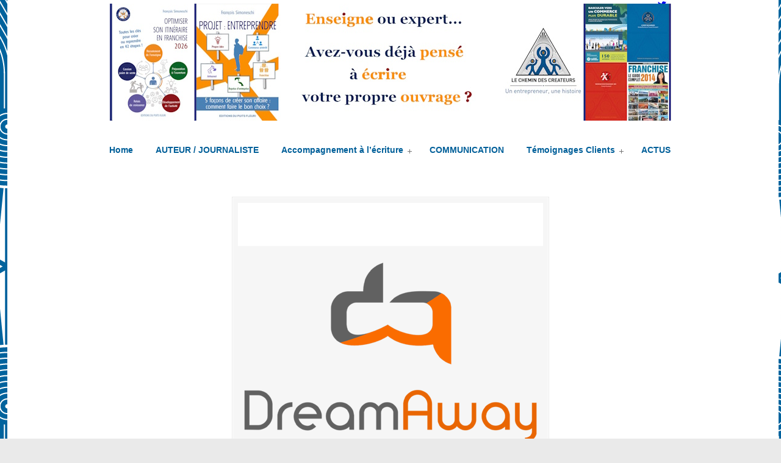

--- FILE ---
content_type: text/html; charset=UTF-8
request_url: https://lechemindescreateurs.com/lcdc-mars-2020/dream-away-logo/
body_size: 9166
content:
<!DOCTYPE html PUBLIC "-//W3C//DTD XHTML 1.0 Transitional//EN" "http://www.w3.org/TR/xhtml1/DTD/xhtml1-transitional.dtd">
<html xmlns="http://www.w3.org/1999/xhtml" lang="fr-FR">

<head profile="http://gmpg.org/xfn/11">
<meta http-equiv="Content-Type" content="text/html; charset=UTF-8" />
<meta name="viewport" content="width=device-width, initial-scale=1.0, maximum-scale=1.0" />
<title>DREAM AWAY LOGO &#8211; Le Chemin Des Créateurs</title>
<meta name='robots' content='max-image-preview:large' />
<link rel='dns-prefetch' href='//secure.gravatar.com' />
<link rel='dns-prefetch' href='//fonts.googleapis.com' />
<link rel='dns-prefetch' href='//v0.wordpress.com' />
<link rel='dns-prefetch' href='//widgets.wp.com' />
<link rel='dns-prefetch' href='//s0.wp.com' />
<link rel='dns-prefetch' href='//0.gravatar.com' />
<link rel='dns-prefetch' href='//1.gravatar.com' />
<link rel='dns-prefetch' href='//2.gravatar.com' />
<link rel='dns-prefetch' href='//i0.wp.com' />
<link rel="alternate" type="application/rss+xml" title="Le Chemin Des Créateurs &raquo; Flux" href="https://lechemindescreateurs.com/feed/" />
<link rel="alternate" type="application/rss+xml" title="Le Chemin Des Créateurs &raquo; Flux des commentaires" href="https://lechemindescreateurs.com/comments/feed/" />
<script type="text/javascript">
window._wpemojiSettings = {"baseUrl":"https:\/\/s.w.org\/images\/core\/emoji\/14.0.0\/72x72\/","ext":".png","svgUrl":"https:\/\/s.w.org\/images\/core\/emoji\/14.0.0\/svg\/","svgExt":".svg","source":{"concatemoji":"https:\/\/lechemindescreateurs.com\/wp-includes\/js\/wp-emoji-release.min.js?ver=6.2.8"}};
/*! This file is auto-generated */
!function(e,a,t){var n,r,o,i=a.createElement("canvas"),p=i.getContext&&i.getContext("2d");function s(e,t){p.clearRect(0,0,i.width,i.height),p.fillText(e,0,0);e=i.toDataURL();return p.clearRect(0,0,i.width,i.height),p.fillText(t,0,0),e===i.toDataURL()}function c(e){var t=a.createElement("script");t.src=e,t.defer=t.type="text/javascript",a.getElementsByTagName("head")[0].appendChild(t)}for(o=Array("flag","emoji"),t.supports={everything:!0,everythingExceptFlag:!0},r=0;r<o.length;r++)t.supports[o[r]]=function(e){if(p&&p.fillText)switch(p.textBaseline="top",p.font="600 32px Arial",e){case"flag":return s("\ud83c\udff3\ufe0f\u200d\u26a7\ufe0f","\ud83c\udff3\ufe0f\u200b\u26a7\ufe0f")?!1:!s("\ud83c\uddfa\ud83c\uddf3","\ud83c\uddfa\u200b\ud83c\uddf3")&&!s("\ud83c\udff4\udb40\udc67\udb40\udc62\udb40\udc65\udb40\udc6e\udb40\udc67\udb40\udc7f","\ud83c\udff4\u200b\udb40\udc67\u200b\udb40\udc62\u200b\udb40\udc65\u200b\udb40\udc6e\u200b\udb40\udc67\u200b\udb40\udc7f");case"emoji":return!s("\ud83e\udef1\ud83c\udffb\u200d\ud83e\udef2\ud83c\udfff","\ud83e\udef1\ud83c\udffb\u200b\ud83e\udef2\ud83c\udfff")}return!1}(o[r]),t.supports.everything=t.supports.everything&&t.supports[o[r]],"flag"!==o[r]&&(t.supports.everythingExceptFlag=t.supports.everythingExceptFlag&&t.supports[o[r]]);t.supports.everythingExceptFlag=t.supports.everythingExceptFlag&&!t.supports.flag,t.DOMReady=!1,t.readyCallback=function(){t.DOMReady=!0},t.supports.everything||(n=function(){t.readyCallback()},a.addEventListener?(a.addEventListener("DOMContentLoaded",n,!1),e.addEventListener("load",n,!1)):(e.attachEvent("onload",n),a.attachEvent("onreadystatechange",function(){"complete"===a.readyState&&t.readyCallback()})),(e=t.source||{}).concatemoji?c(e.concatemoji):e.wpemoji&&e.twemoji&&(c(e.twemoji),c(e.wpemoji)))}(window,document,window._wpemojiSettings);
</script>
<style type="text/css">
img.wp-smiley,
img.emoji {
	display: inline !important;
	border: none !important;
	box-shadow: none !important;
	height: 1em !important;
	width: 1em !important;
	margin: 0 0.07em !important;
	vertical-align: -0.1em !important;
	background: none !important;
	padding: 0 !important;
}
</style>
	<link rel='stylesheet' id='mediaelement-css' href='https://lechemindescreateurs.com/wp-includes/js/mediaelement/mediaelementplayer-legacy.min.css?ver=4.2.17' type='text/css' media='all' />
<link rel='stylesheet' id='wp-mediaelement-css' href='https://lechemindescreateurs.com/wp-includes/js/mediaelement/wp-mediaelement.min.css?ver=6.2.8' type='text/css' media='all' />
<link rel='stylesheet' id='essential-grid-plugin-settings-css' href='https://lechemindescreateurs.com/wp-content/plugins/essential-grid/public/assets/css/settings.css?ver=2.1.6.1' type='text/css' media='all' />
<link rel='stylesheet' id='tp-open-sans-css' href='https://fonts.googleapis.com/css?family=Open+Sans%3A300%2C400%2C600%2C700%2C800&#038;ver=6.2.8' type='text/css' media='all' />
<link rel='stylesheet' id='tp-raleway-css' href='https://fonts.googleapis.com/css?family=Raleway%3A100%2C200%2C300%2C400%2C500%2C600%2C700%2C800%2C900&#038;ver=6.2.8' type='text/css' media='all' />
<link rel='stylesheet' id='tp-droid-serif-css' href='https://fonts.googleapis.com/css?family=Droid+Serif%3A400%2C700&#038;ver=6.2.8' type='text/css' media='all' />
<link rel='stylesheet' id='rs-plugin-settings-css' href='https://lechemindescreateurs.com/wp-content/plugins/revslider/public/assets/css/settings.css?ver=5.4.6' type='text/css' media='all' />
<style id='rs-plugin-settings-inline-css' type='text/css'>
#rs-demo-id {}
</style>
<link rel='stylesheet' id='u-design-reset-css' href='https://lechemindescreateurs.com/wp-content/themes/u-design/styles/common-css/reset.css?ver=1.0' type='text/css' media='screen' />
<link rel='stylesheet' id='u-design-text-css' href='https://lechemindescreateurs.com/wp-content/themes/u-design/styles/style1/css/text.css?ver=1.0' type='text/css' media='screen' />
<link rel='stylesheet' id='u-design-grid-960-css' href='https://lechemindescreateurs.com/wp-content/themes/u-design/styles/common-css/960.css?ver=1.0' type='text/css' media='screen' />
<link rel='stylesheet' id='u-design-superfish_menu-css' href='https://lechemindescreateurs.com/wp-content/themes/u-design/scripts/superfish-menu/css/superfish.css?ver=1.7.2' type='text/css' media='screen' />
<link rel='stylesheet' id='u-design-pretty_photo-css' href='https://lechemindescreateurs.com/wp-content/themes/u-design/scripts/prettyPhoto/css/prettyPhoto.css?ver=3.1.6' type='text/css' media='screen' />
<link rel='stylesheet' id='u-design-font-awesome-css' href='https://lechemindescreateurs.com/wp-content/themes/u-design/styles/common-css/font-awesome/css/font-awesome.min.css?ver=2.13.6' type='text/css' media='screen' />
<link rel='stylesheet' id='u-design-style-css' href='https://lechemindescreateurs.com/wp-content/themes/u-design/styles/style1/css/style.css?ver=2.13.6' type='text/css' media='screen' />
<link rel='stylesheet' id='u-design-custom-style-css' href='https://lechemindescreateurs.com/wp-content/themes/u-design/styles/custom/custom_style.css?ver=2.13.6.1747685069' type='text/css' media='screen' />
<link rel='stylesheet' id='u-design-responsive-css' href='https://lechemindescreateurs.com/wp-content/themes/u-design/styles/common-css/responsive.css?ver=2.13.6' type='text/css' media='screen' />
<!--[if lte IE 9]>
<link rel='stylesheet' id='u-design-ie9-css' href='https://lechemindescreateurs.com/wp-content/themes/u-design/styles/common-css/ie-all.css?ver=2.13.6' type='text/css' media='screen' />
<![endif]-->
<!--[if lte IE 7]>
<link rel='stylesheet' id='u-design-ie7-css' href='https://lechemindescreateurs.com/wp-content/themes/u-design/styles/common-css/ie6-7.css?ver=2.13.6' type='text/css' media='screen' />
<![endif]-->
<link rel='stylesheet' id='wp-pagenavi-css' href='https://lechemindescreateurs.com/wp-content/plugins/wp-pagenavi/pagenavi-css.css?ver=2.70' type='text/css' media='all' />
<link rel='stylesheet' id='jetpack_css-css' href='https://lechemindescreateurs.com/wp-content/plugins/jetpack/css/jetpack.css?ver=11.2.2' type='text/css' media='all' />
<script type='text/javascript' src='https://lechemindescreateurs.com/wp-includes/js/jquery/jquery.min.js?ver=3.6.4' id='jquery-core-js'></script>
<script type='text/javascript' src='https://lechemindescreateurs.com/wp-includes/js/jquery/jquery-migrate.min.js?ver=3.4.0' id='jquery-migrate-js'></script>
<script type='text/javascript' src='https://lechemindescreateurs.com/wp-content/plugins/essential-grid/public/assets/js/lightbox.js?ver=2.1.6.1' id='themepunchboxext-js'></script>
<script type='text/javascript' src='https://lechemindescreateurs.com/wp-content/plugins/essential-grid/public/assets/js/jquery.themepunch.tools.min.js?ver=2.1.6.1' id='tp-tools-js'></script>
<script type='text/javascript' src='https://lechemindescreateurs.com/wp-content/plugins/revslider/public/assets/js/jquery.themepunch.revolution.min.js?ver=5.4.6' id='revmin-js'></script>
<!--[if lt IE 9]>
<script type='text/javascript' src='https://lechemindescreateurs.com/wp-content/themes/u-design/scripts/respond.min.js?ver=1.4.2' id='u-design-respond-js'></script>
<![endif]-->
<link rel="https://api.w.org/" href="https://lechemindescreateurs.com/wp-json/" /><link rel="alternate" type="application/json" href="https://lechemindescreateurs.com/wp-json/wp/v2/media/6707" /><link rel="EditURI" type="application/rsd+xml" title="RSD" href="https://lechemindescreateurs.com/xmlrpc.php?rsd" />
<link rel="wlwmanifest" type="application/wlwmanifest+xml" href="https://lechemindescreateurs.com/wp-includes/wlwmanifest.xml" />
<link rel='shortlink' href='https://wp.me/a9iDPT-1Kb' />
<link rel="alternate" type="application/json+oembed" href="https://lechemindescreateurs.com/wp-json/oembed/1.0/embed?url=https%3A%2F%2Flechemindescreateurs.com%2Flcdc-mars-2020%2Fdream-away-logo%2F" />
<link rel="alternate" type="text/xml+oembed" href="https://lechemindescreateurs.com/wp-json/oembed/1.0/embed?url=https%3A%2F%2Flechemindescreateurs.com%2Flcdc-mars-2020%2Fdream-away-logo%2F&#038;format=xml" />

		<!-- GA Google Analytics @ https://m0n.co/ga -->
		<script type="text/javascript">
			var _gaq = _gaq || [];
			_gaq.push(['_setAccount', 'UA-47005789-1']);
			_gaq.push(['_trackPageview']);
			(function() {
				var ga = document.createElement('script'); ga.type = 'text/javascript'; ga.async = true;
				ga.src = ('https:' == document.location.protocol ? 'https://ssl' : 'http://www') + '.google-analytics.com/ga.js';
				var s = document.getElementsByTagName('script')[0]; s.parentNode.insertBefore(ga, s);
			})();
		</script>

			<script type="text/javascript">
			var ajaxRevslider;
			
			jQuery(document).ready(function() {
				// CUSTOM AJAX CONTENT LOADING FUNCTION
				ajaxRevslider = function(obj) {
				
					// obj.type : Post Type
					// obj.id : ID of Content to Load
					// obj.aspectratio : The Aspect Ratio of the Container / Media
					// obj.selector : The Container Selector where the Content of Ajax will be injected. It is done via the Essential Grid on Return of Content
					
					var content = "";

					data = {};
					
					data.action = 'revslider_ajax_call_front';
					data.client_action = 'get_slider_html';
					data.token = 'bd2ad0a349';
					data.type = obj.type;
					data.id = obj.id;
					data.aspectratio = obj.aspectratio;
					
					// SYNC AJAX REQUEST
					jQuery.ajax({
						type:"post",
						url:"https://lechemindescreateurs.com/wp-admin/admin-ajax.php",
						dataType: 'json',
						data:data,
						async:false,
						success: function(ret, textStatus, XMLHttpRequest) {
							if(ret.success == true)
								content = ret.data;								
						},
						error: function(e) {
							console.log(e);
						}
					});
					
					 // FIRST RETURN THE CONTENT WHEN IT IS LOADED !!
					 return content;						 
				};
				
				// CUSTOM AJAX FUNCTION TO REMOVE THE SLIDER
				var ajaxRemoveRevslider = function(obj) {
					return jQuery(obj.selector+" .rev_slider").revkill();
				};

				// EXTEND THE AJAX CONTENT LOADING TYPES WITH TYPE AND FUNCTION
				var extendessential = setInterval(function() {
					if (jQuery.fn.tpessential != undefined) {
						clearInterval(extendessential);
						if(typeof(jQuery.fn.tpessential.defaults) !== 'undefined') {
							jQuery.fn.tpessential.defaults.ajaxTypes.push({type:"revslider",func:ajaxRevslider,killfunc:ajaxRemoveRevslider,openAnimationSpeed:0.3});   
							// type:  Name of the Post to load via Ajax into the Essential Grid Ajax Container
							// func: the Function Name which is Called once the Item with the Post Type has been clicked
							// killfunc: function to kill in case the Ajax Window going to be removed (before Remove function !
							// openAnimationSpeed: how quick the Ajax Content window should be animated (default is 0.3)
						}
					}
				},30);
			});
		</script>
		<style>img#wpstats{display:none}</style>
	<meta name="generator" content="Powered by WPBakery Page Builder - drag and drop page builder for WordPress."/>
<!--[if lte IE 9]><link rel="stylesheet" type="text/css" href="https://lechemindescreateurs.com/wp-content/plugins/js_composer/assets/css/vc_lte_ie9.min.css" media="screen"><![endif]--><meta name="description" content="Livre blanc" />
<meta name="generator" content="Powered by Slider Revolution 5.4.6 - responsive, Mobile-Friendly Slider Plugin for WordPress with comfortable drag and drop interface." />

<!-- Jetpack Open Graph Tags -->
<meta property="og:type" content="article" />
<meta property="og:title" content="DREAM AWAY LOGO" />
<meta property="og:url" content="https://lechemindescreateurs.com/lcdc-mars-2020/dream-away-logo/" />
<meta property="og:description" content="Livre blanc" />
<meta property="article:published_time" content="2023-03-18T18:30:11+00:00" />
<meta property="article:modified_time" content="2025-09-20T09:32:10+00:00" />
<meta property="og:site_name" content="Le Chemin Des Créateurs" />
<meta property="og:image" content="https://lechemindescreateurs.com/wp-content/uploads/2023/03/DREAM-AWAY-LOGO.png" />
<meta property="og:image:alt" content="" />
<meta property="og:locale" content="fr_FR" />
<meta name="twitter:text:title" content="DREAM AWAY LOGO" />
<meta name="twitter:image" content="https://i0.wp.com/lechemindescreateurs.com/wp-content/uploads/2023/03/DREAM-AWAY-LOGO.png?fit=500%2C500&#038;ssl=1&#038;w=640" />
<meta name="twitter:card" content="summary_large_image" />

<!-- End Jetpack Open Graph Tags -->
<link rel="pingback" href="https://lechemindescreateurs.com/xmlrpc.php" />
<link rel="icon" href="https://i0.wp.com/lechemindescreateurs.com/wp-content/uploads/2017/10/cropped-Logo-HD-Le-Chemin-des-Createurs-600x604.jpg?fit=32%2C32&#038;ssl=1" sizes="32x32" />
<link rel="icon" href="https://i0.wp.com/lechemindescreateurs.com/wp-content/uploads/2017/10/cropped-Logo-HD-Le-Chemin-des-Createurs-600x604.jpg?fit=192%2C192&#038;ssl=1" sizes="192x192" />
<link rel="apple-touch-icon" href="https://i0.wp.com/lechemindescreateurs.com/wp-content/uploads/2017/10/cropped-Logo-HD-Le-Chemin-des-Createurs-600x604.jpg?fit=180%2C180&#038;ssl=1" />
<meta name="msapplication-TileImage" content="https://i0.wp.com/lechemindescreateurs.com/wp-content/uploads/2017/10/cropped-Logo-HD-Le-Chemin-des-Createurs-600x604.jpg?fit=270%2C270&#038;ssl=1" />
<script type="text/javascript">function setREVStartSize(e){
				try{ var i=jQuery(window).width(),t=9999,r=0,n=0,l=0,f=0,s=0,h=0;					
					if(e.responsiveLevels&&(jQuery.each(e.responsiveLevels,function(e,f){f>i&&(t=r=f,l=e),i>f&&f>r&&(r=f,n=e)}),t>r&&(l=n)),f=e.gridheight[l]||e.gridheight[0]||e.gridheight,s=e.gridwidth[l]||e.gridwidth[0]||e.gridwidth,h=i/s,h=h>1?1:h,f=Math.round(h*f),"fullscreen"==e.sliderLayout){var u=(e.c.width(),jQuery(window).height());if(void 0!=e.fullScreenOffsetContainer){var c=e.fullScreenOffsetContainer.split(",");if (c) jQuery.each(c,function(e,i){u=jQuery(i).length>0?u-jQuery(i).outerHeight(!0):u}),e.fullScreenOffset.split("%").length>1&&void 0!=e.fullScreenOffset&&e.fullScreenOffset.length>0?u-=jQuery(window).height()*parseInt(e.fullScreenOffset,0)/100:void 0!=e.fullScreenOffset&&e.fullScreenOffset.length>0&&(u-=parseInt(e.fullScreenOffset,0))}f=u}else void 0!=e.minHeight&&f<e.minHeight&&(f=e.minHeight);e.c.closest(".rev_slider_wrapper").css({height:f})					
				}catch(d){console.log("Failure at Presize of Slider:"+d)}
			};</script>
<noscript><style type="text/css"> .wpb_animate_when_almost_visible { opacity: 1; }</style></noscript>


</head>
<body   class="attachment attachment-template-default attachmentid-6707 attachment-png u-design-responsive-on u-design-menu-auto-arrows-on  u-design-fixed-menu-on wpb-js-composer js-comp-ver-5.3 vc_responsive no_title_section">
    
    <div id="wrapper-1">
            <div id="top-wrapper">
                <div id="top-elements" class="container_24">
                    <div id="logo" class="grid_14">
                            <div class="site-name"><a title="Le Chemin Des Créateurs" href="https://lechemindescreateurs.com">Le Chemin Des Créateurs</a></div>
                    </div>
                        <div id="slogan" class="grid_17">Ecrivez votre propre ouvrage&#8230; accompagné(e) !</div>
                        <!-- end logo slogan -->
                    <div class="social-media-area grid_9 prefix_15">
<div class="social_media_top widget_wpcom_social_media_icons_widget substitute_widget_class"><ul><li><a href="https://twitter.com/CheminCreateurs" class="genericon genericon-twitter" target="_blank"><span class="screen-reader-text">Twitter</span></a></li></ul></div>                    </div><!-- end social-media-area -->
                </div>
                <!-- end top-elements -->
            <div class="clear"></div>
            <div id="main-menu">
                <div id="dropdown-holder" class="container_24">
<div id="navigation-menu" class="navigation-menu"><ul id="main-top-menu" class="sf-menu"><li id="menu-item-3007" class="menu-item menu-item-type-post_type menu-item-object-page menu-item-home menu-item-3007"><a href="https://lechemindescreateurs.com/"><span><strong>Home</strong></span></a></li>
<li id="menu-item-3027" class="menu-item menu-item-type-post_type menu-item-object-page menu-item-3027"><a href="https://lechemindescreateurs.com/pourquoi-faire-appel-a-nos-services/"><span><strong>AUTEUR / JOURNALISTE</strong></span></a></li>
<li id="menu-item-7758" class="menu-item menu-item-type-post_type menu-item-object-page menu-item-has-children menu-item-7758"><a href="https://lechemindescreateurs.com/accompagnement-ecriture-livre-professionnel/"><span><strong>Accompagnement à l&rsquo;écriture</strong></span></a>
<ul class="sub-menu">
	<li id="menu-item-10364" class="menu-item menu-item-type-post_type menu-item-object-page menu-item-10364"><a href="https://lechemindescreateurs.com/franchise-livre-succes/"><span>Votre franchise,<br/>un livre à succès</span></a></li>
	<li id="menu-item-9152" class="menu-item menu-item-type-post_type menu-item-object-page menu-item-9152"><a href="https://lechemindescreateurs.com/temoignage-livre-sylvain-bartolomeu-franchise-management/"><span>Livre S. BARTOLOMEU<br/>Franchise Management</span></a></li>
	<li id="menu-item-9951" class="menu-item menu-item-type-post_type menu-item-object-page menu-item-9951"><a href="https://lechemindescreateurs.com/temoignage-livre-benoit-fougerais-fm-lending/"><span>Livre B. FOUGERAIS<br/> FM Lending</span></a></li>
	<li id="menu-item-9938" class="menu-item menu-item-type-post_type menu-item-object-page menu-item-9938"><a href="https://lechemindescreateurs.com/accompagnement-ecriture-livre-professionnel/importer-ou-exporter-un-concept-de-franchise/"><span>Livre D. BORGEL<br/> Franchise Me Up</span></a></li>
	<li id="menu-item-8745" class="menu-item menu-item-type-post_type menu-item-object-page menu-item-has-children menu-item-8745"><a href="https://lechemindescreateurs.com/10-questions-que-lon-se-pose-pour-ecrire-un-ouvrage-pro/"><span>ECRIRE un ouvrage PRO<br/> les questions naturelles</span></a>
	<ul class="sub-menu">
		<li id="menu-item-8454" class="menu-item menu-item-type-post_type menu-item-object-page menu-item-8454"><a href="https://lechemindescreateurs.com/comment-ecrire-son-livre-sans-bouleverser-le-developpement-entreprise/"><span>Ne pas bouleverser son emploi du temps</span></a></li>
		<li id="menu-item-8500" class="menu-item menu-item-type-post_type menu-item-object-page menu-item-8500"><a href="https://lechemindescreateurs.com/quel-est-le-format-dun-livre-et-quel-delai-faut-il-pour-le-realiser/"><span>Format et délai pour un livre</span></a></li>
		<li id="menu-item-8467" class="menu-item menu-item-type-post_type menu-item-object-page menu-item-8467"><a href="https://lechemindescreateurs.com/accord-implicite-de-tous-les-associes-pour-ecrire-un-livre-sur-leur-enseigne/"><span>Demander l&rsquo;accord implicite de TOUS les associés</span></a></li>
		<li id="menu-item-8473" class="menu-item menu-item-type-post_type menu-item-object-page menu-item-8473"><a href="https://lechemindescreateurs.com/est-ce-quecrire-un-livre-cest-attraper-la-grosse-tete-surtout-si-lon-est-jeune-franchiseur/"><span>Est-ce attraper la GROSSE tête ?</span></a></li>
		<li id="menu-item-8482" class="menu-item menu-item-type-post_type menu-item-object-page menu-item-8482"><a href="https://lechemindescreateurs.com/est-ce-vraiment-utile-decrire-un-livre-quand-on-est-un-expert-confirme-du-domaine-ou-franchiseur-dune-enseigne-deja-installe/"><span>Utile pour un expert ou franchiseur confirmé ?</span></a></li>
		<li id="menu-item-8495" class="menu-item menu-item-type-post_type menu-item-object-page menu-item-8495"><a href="https://lechemindescreateurs.com/nest-ce-pas-plus-simple-et-interessant-financierement-de-se-faire-accompagner-par-lintelligence-artificielle-pour-ecrire-ce-livre/"><span>Plus simple avec l’intelligence artificielle ?</span></a></li>
	</ul>
</li>
</ul>
</li>
<li id="menu-item-3006" class="menu-item menu-item-type-post_type menu-item-object-page menu-item-3006"><a href="https://lechemindescreateurs.com/nos-prestations/"><span><strong>COMMUNICATION</strong></span></a></li>
<li id="menu-item-3034" class="menu-item menu-item-type-post_type menu-item-object-page menu-item-has-children menu-item-3034"><a href="https://lechemindescreateurs.com/temoignages-clients-le-chemin-des-createurs/"><span><strong>Témoignages Clients</strong></span></a>
<ul class="sub-menu">
	<li id="menu-item-3308" class="menu-item menu-item-type-post_type menu-item-object-page menu-item-3308"><a href="https://lechemindescreateurs.com/temoignage-guillaume-exbrayat-diagamter/"><span>G. Exbrayat DIAGAMTER</span></a></li>
	<li id="menu-item-3541" class="menu-item menu-item-type-post_type menu-item-object-page menu-item-3541"><a href="https://lechemindescreateurs.com/video-guillaume-exbrayat-francois-simoneschi/"><span>VIDEO</span></a></li>
	<li id="menu-item-3335" class="menu-item menu-item-type-post_type menu-item-object-page menu-item-3335"><a href="https://lechemindescreateurs.com/temoignage-laurent-bassi-basilic-co/"><span>L. Bassi BASILIC &#038; CO</span></a></li>
	<li id="menu-item-10324" class="menu-item menu-item-type-post_type menu-item-object-page menu-item-10324"><a href="https://lechemindescreateurs.com/temoignage-livre-benoit-fougerais-fm-lending/"><span>Benoît FOUGERAIS<br/>FM Lending</span></a></li>
	<li id="menu-item-3359" class="menu-item menu-item-type-post_type menu-item-object-page menu-item-3359"><a href="https://lechemindescreateurs.com/temoignage-olga-romulus-fiducial/"><span>O. Romulus FIDUCIAL</span></a></li>
	<li id="menu-item-6884" class="menu-item menu-item-type-post_type menu-item-object-page menu-item-6884"><a href="https://lechemindescreateurs.com/temoignage-bastien-de-breuvand-dreamaway/"><span>B. de Breuvand DREAMAWAY</span></a></li>
	<li id="menu-item-10325" class="menu-item menu-item-type-post_type menu-item-object-page menu-item-10325"><a href="https://lechemindescreateurs.com/temoignage-livre-sylvain-bartolomeu-franchise-management/"><span>Sylvain BARTOLOMEU<br/>Franchise Management</span></a></li>
	<li id="menu-item-3450" class="menu-item menu-item-type-post_type menu-item-object-page menu-item-3450"><a href="https://lechemindescreateurs.com/temoignages-franchises-lippi-diagamter/"><span>4 Témoignages franchisés (Lippi / Diagamter)</span></a></li>
	<li id="menu-item-3386" class="menu-item menu-item-type-post_type menu-item-object-page menu-item-3386"><a href="https://lechemindescreateurs.com/temoignage-florent-lamoureux-caisse-depargne/"><span>F. Lamoureux CAISSE D&rsquo;EPARGNE</span></a></li>
	<li id="menu-item-3398" class="menu-item menu-item-type-post_type menu-item-object-page menu-item-3398"><a href="https://lechemindescreateurs.com/temoignage-eric-lievin-gan-assurances/"><span>E. Liévin GAN ASSURANCES</span></a></li>
	<li id="menu-item-3540" class="menu-item menu-item-type-post_type menu-item-object-page menu-item-3540"><a href="https://lechemindescreateurs.com/temoignage-cedric-holtzer-case-for-you/"><span>C. Holtzer CASE FOR YOU</span></a></li>
</ul>
</li>
<li id="menu-item-3172" class="menu-item menu-item-type-post_type menu-item-object-page menu-item-3172"><a href="https://lechemindescreateurs.com/actus/"><span><strong>ACTUS</strong></span></a></li>
</ul></div>                </div>
                <!-- end dropdown-holder -->
            </div>
            <!-- end top-main-menu -->
            </div>
            <!-- end top-wrapper -->
	<div class="clear"></div>
        
        <div id="sticky-menu-alias"></div>
	<div class="clear"></div> 

                <div id="page-content-title">
                    <div id="page-content-header" class="container_24">
              
                        <div id="page-title">
                                <h1 class="pagetitle">DREAM AWAY LOGO</h1>
                        </div>
                        <!-- end page-title --> 
                    </div>
                    <!-- end page-content-header -->
                </div>
                <!-- end page-content-title -->
                <div class="clear"></div>
	    <div id="page-content">
<div class="no-breadcrumbs-padding"></div>

<div id="content-container" class="container_24">
    <div id="main-content" class="grid_24">
	<div class="main-content-padding">

		<div class="post-6707 attachment type-attachment status-inherit hentry" id="post-6707">
                    <div class="entry">
                        <div class="attachment">
                                                        <div style="text-align:center;"><div class="custom-frame-wrapper aligncenter"><div class="custom-frame-inner-wrapper"><div class="custom-frame-padding"><a rel="prettyPhoto" href="https://lechemindescreateurs.com/wp-content/uploads/2023/03/DREAM-AWAY-LOGO.png"><img width="500" height="500" src="https://i0.wp.com/lechemindescreateurs.com/wp-content/uploads/2023/03/DREAM-AWAY-LOGO.png?fit=500%2C500&amp;ssl=1" class="attachment-large size-large" alt="" decoding="async" loading="lazy" srcset="https://i0.wp.com/lechemindescreateurs.com/wp-content/uploads/2023/03/DREAM-AWAY-LOGO.png?w=500&amp;ssl=1 500w, https://i0.wp.com/lechemindescreateurs.com/wp-content/uploads/2023/03/DREAM-AWAY-LOGO.png?resize=300%2C300&amp;ssl=1 300w, https://i0.wp.com/lechemindescreateurs.com/wp-content/uploads/2023/03/DREAM-AWAY-LOGO.png?resize=150%2C150&amp;ssl=1 150w" sizes="(max-width: 500px) 100vw, 500px" data-attachment-id="6707" data-permalink="https://lechemindescreateurs.com/lcdc-mars-2020/dream-away-logo/" data-orig-file="https://i0.wp.com/lechemindescreateurs.com/wp-content/uploads/2023/03/DREAM-AWAY-LOGO.png?fit=500%2C500&amp;ssl=1" data-orig-size="500,500" data-comments-opened="0" data-image-meta="{&quot;aperture&quot;:&quot;0&quot;,&quot;credit&quot;:&quot;&quot;,&quot;camera&quot;:&quot;&quot;,&quot;caption&quot;:&quot;&quot;,&quot;created_timestamp&quot;:&quot;0&quot;,&quot;copyright&quot;:&quot;&quot;,&quot;focal_length&quot;:&quot;0&quot;,&quot;iso&quot;:&quot;0&quot;,&quot;shutter_speed&quot;:&quot;0&quot;,&quot;title&quot;:&quot;&quot;,&quot;orientation&quot;:&quot;0&quot;}" data-image-title="DREAM AWAY LOGO" data-image-description="" data-image-caption="&lt;p&gt;Livre blanc&lt;/p&gt;" data-medium-file="https://i0.wp.com/lechemindescreateurs.com/wp-content/uploads/2023/03/DREAM-AWAY-LOGO.png?fit=300%2C300&amp;ssl=1" data-large-file="https://i0.wp.com/lechemindescreateurs.com/wp-content/uploads/2023/03/DREAM-AWAY-LOGO.png?fit=500%2C500&amp;ssl=1" /></a></div></div></div></div>                        </div>
                            <div class="caption"><p>Livre blanc</p>
</div>
                        

                        <div class="clear"></div>

                        <div class="navigation">
                            <div class="alignleft"><a href='https://lechemindescreateurs.com/lcdc-mars-2020/groupe-bertrand-2/'>Image précédente</a></div>
                            <div class="alignright"><a href='https://lechemindescreateurs.com/lcdc-mars-2020/franchise-magazine-logo/'>Image suivante</a></div>
                        </div>
                        
                        <div class="clear"></div>
                        
		    </div>
		</div>


	    <div class="clear"></div>
            
	</div><!-- end main-content-padding -->
    </div><!-- end main-content -->
</div><!-- end content-container -->

<div class="clear"></div>



</div><!-- end page-content -->

<div class="clear"></div>

	    <div id="bottom-bg">
		<div id="bottom" class="container_24">
		    <div class="bottom-content-padding">
<div id='bottom_1' class='one_third'><div class='column-content-wrapper'><div class="widget_text bottom-col-content widget_custom_html substitute_widget_class"><h3 class="bottom-col-title">&#8212;&#8212;&#8212;&#8212;&#8212;&#8212;&#8212;&#8212;&#8212;&#8212;&#8212;&#8212;&#8212;&#8212;&#8212;&#8212;&#8212;&#8212;&#8212;&#8212;&#8212;&#8211;</h3><div class="textwidget custom-html-widget"><center>
<a href="http://lechemindescreateurs.com/nous/temoignages-clients-le-chemin-des-createurs/"><img src="https://i0.wp.com/lechemindescreateurs.com/wp-content/uploads/2017/11/Logo-Caisse-Epargne.jpg?w=600" border="10" data-recalc-dims="1" /></a>
</center>
<br />
<center>
<a href="http://lechemindescreateurs.com/nous/temoignages-clients-le-chemin-des-createurs/"><img src="https://i0.wp.com/lechemindescreateurs.com/wp-content/uploads/2017/11/logo-temporis-70px.jpg?w=600" border="10" data-recalc-dims="1" /></a>
</center>
<br />
<center>
<a href="http://lechemindescreateurs.com/nous/temoignages-clients-le-chemin-des-createurs/"><img src="https://i0.wp.com/lechemindescreateurs.com/wp-content/uploads/2017/11/rollon_logo_46px.jpg?w=600" border="10" data-recalc-dims="1" /></a>
</center></div></div><div class="bottom-col-content widget_twitter_timeline substitute_widget_class"><h3 class="bottom-col-title">Suivez-moi sur Twitter</h3><a class="twitter-timeline" data-height="400" data-theme="light" data-border-color="#e8e8e8" data-lang="FR" data-partner="jetpack" href="https://twitter.com/" href="https://twitter.com/">Mes Tweets</a></div></div></div><!-- end bottom_1 --><div id='bottom_2' class='one_third'><div class='column-content-wrapper'><div class="widget_text bottom-col-content widget_custom_html substitute_widget_class"><h3 class="bottom-col-title">&#8230; QUELQUES REFERENCES CLIENTS &#8230;</h3><div class="textwidget custom-html-widget"><center>
<a href="http://lechemindescreateurs.com/nous/temoignages-clients-le-chemin-des-createurs/"><img src="https://i0.wp.com/lechemindescreateurs.com/wp-content/uploads/2017/11/logo_diagamter-100px.jpg?w=600" border="10" data-recalc-dims="1" /></a>
<a href="http://lechemindescreateurs.com/nous/temoignages-clients-le-chemin-des-createurs/"><img src="https://i0.wp.com/lechemindescreateurs.com/wp-content/uploads/2017/11/logo-gan-assurances-100px.jpg?w=600" border="10" data-recalc-dims="1" /></a>
</center>
<br />
<center>
<a href="http://lechemindescreateurs.com/nous/temoignages-clients-le-chemin-des-createurs/"><img src="https://i0.wp.com/lechemindescreateurs.com/wp-content/uploads/2017/11/logo_Lippi-150px.jpg?w=600" border="10" data-recalc-dims="1" /></a>
</center></div></div></div></div><!-- end bottom_2 --><div id='bottom_3' class='one_third last_column'><div class='column-content-wrapper'><div class="widget_text bottom-col-content widget_custom_html substitute_widget_class"><h3 class="bottom-col-title">&#8212;&#8212;&#8212;&#8212;&#8212;&#8212;&#8212;&#8212;&#8212;&#8212;&#8212;&#8212;&#8212;&#8212;&#8212;&#8212;&#8212;&#8211;</h3><div class="textwidget custom-html-widget"><center>
<a href="http://lechemindescreateurs.com/nous/temoignages-clients-le-chemin-des-createurs/"><img src="https://i0.wp.com/lechemindescreateurs.com/wp-content/uploads/2017/11/LOGO_basilic-JPG-46px.jpg?w=600" border="10" data-recalc-dims="1" /></a>
</center>
<br />
<center>
<a href="http://lechemindescreateurs.com/nous/temoignages-clients-le-chemin-des-createurs/"><img src="https://i0.wp.com/lechemindescreateurs.com/wp-content/uploads/2017/11/fiducial-logo-70px.jpg?w=600" border="10" data-recalc-dims="1" /></a>
</center>
<br />
<center>
<a href="http://lechemindescreateurs.com/nous/temoignages-clients-le-chemin-des-createurs/"><img src="https://i0.wp.com/lechemindescreateurs.com/wp-content/uploads/2017/11/Logo-A-copie-75px.jpg?w=600" border="10" data-recalc-dims="1" /></a>
</center></div></div></div></div><!-- end bottom_3 -->		    </div>
		    <!-- end bottom-content-padding -->
		</div>
		<!-- end bottom -->
	    </div>
	    <!-- end bottom-bg -->

	    <div class="clear"></div>

            
            
            <div id="footer-bg">
		<div id="footer" class="container_24 footer-top">
		    <div id="footer_text" class="grid_20">
			<div>
© 2017/2025 <strong>Réalisé par <a href=" http://www.lechemindescreateurs.com" target="_blank">LE CHEMIN DES CREATEURS</a></strong> --- <a href=" http://lechemindescreateurs.com/mentions-legales/" >MENTIONS LEGALES</a></strong>			</div>
		    </div>
		    <div class="back-to-top">
			<a href="#top">Haut de page</a>
		    </div>
		</div>
            </div>
	    <!-- end footer-bg -->
            <div class="clear"></div>

    </div><!-- end wrapper-1 -->
    <link rel='stylesheet' id='genericons-css' href='https://lechemindescreateurs.com/wp-content/plugins/jetpack/_inc/genericons/genericons/genericons.css?ver=3.1' type='text/css' media='all' />
<script type='text/javascript' src='https://lechemindescreateurs.com/wp-content/plugins/jetpack/_inc/build/photon/photon.min.js?ver=20191001' id='jetpack-photon-js'></script>
<script type='text/javascript' src='https://lechemindescreateurs.com/wp-content/themes/u-design/scripts/prettyPhoto/js/jquery.prettyPhoto.js?ver=3.1.6' id='pretty-photo-lib-js'></script>
<script type='text/javascript' id='pretty-photo-custom-params-js-extra'>
/* <![CDATA[ */
var pretty_photo_custom_params = {"window_width_to_disable_pp":"0","pretty_photo_style_theme":"dark_rounded","disable_pretty_photo_gallery_overlay":null};
/* ]]> */
</script>
<script type='text/javascript' src='https://lechemindescreateurs.com/wp-content/themes/u-design/scripts/prettyPhoto/custom_params.js?ver=3.1.6' id='pretty-photo-custom-params-js'></script>
<script type='text/javascript' src='https://lechemindescreateurs.com/wp-content/themes/u-design/scripts/superfish-menu/js/superfish.combined.js?ver=1.7.2' id='superfish-menu-js'></script>
<script type='text/javascript' id='udesign-scripts-js-extra'>
/* <![CDATA[ */
var udesign_script_vars = {"search_widget_placeholder":"Saisir votre recherche","disable_smooth_scrolling_on_pages":null,"remove_fixed_menu_on_mobile":null};
/* ]]> */
</script>
<script type='text/javascript' src='https://lechemindescreateurs.com/wp-content/themes/u-design/scripts/script.js?ver=1.0' id='udesign-scripts-js'></script>
<script type='text/javascript' src='https://lechemindescreateurs.com/wp-content/themes/u-design/scripts/responsive/selectnav/selectnav.min.js?ver=0.1' id='udesign-responsive-menu-1-js'></script>
<script type='text/javascript' id='udesign-responsive-menu-1-options-js-extra'>
/* <![CDATA[ */
var udesign_selectnav_vars = {"selectnav_menu_label":"Navigation"};
/* ]]> */
</script>
<script type='text/javascript' src='https://lechemindescreateurs.com/wp-content/themes/u-design/scripts/responsive/selectnav/selectnav-options.js?ver=0.1' id='udesign-responsive-menu-1-options-js'></script>
<script type='text/javascript' src='https://lechemindescreateurs.com/wp-content/plugins/jetpack/_inc/build/twitter-timeline.min.js?ver=4.0.0' id='jetpack-twitter-timeline-js'></script>
<script type='text/javascript' src='https://lechemindescreateurs.com/wp-includes/js/comment-reply.min.js?ver=6.2.8' id='comment-reply-js'></script>
<script src='https://stats.wp.com/e-202604.js' defer></script>
<script>
	_stq = window._stq || [];
	_stq.push([ 'view', {v:'ext',j:'1:11.2.2',blog:'137430061',post:'6707',tz:'1',srv:'lechemindescreateurs.com'} ]);
	_stq.push([ 'clickTrackerInit', '137430061', '6707' ]);
</script>
<!-- Generated in 0,528 seconds. Made 23 queries to database and 44 cached queries. Memory used - 17.89MB -->
<!-- Cached by DB Cache Reloaded Fix -->
        
</body>
</html><!-- WP Super Cache is installed but broken. The constant WPCACHEHOME must be set in the file wp-config.php and point at the WP Super Cache plugin directory. -->